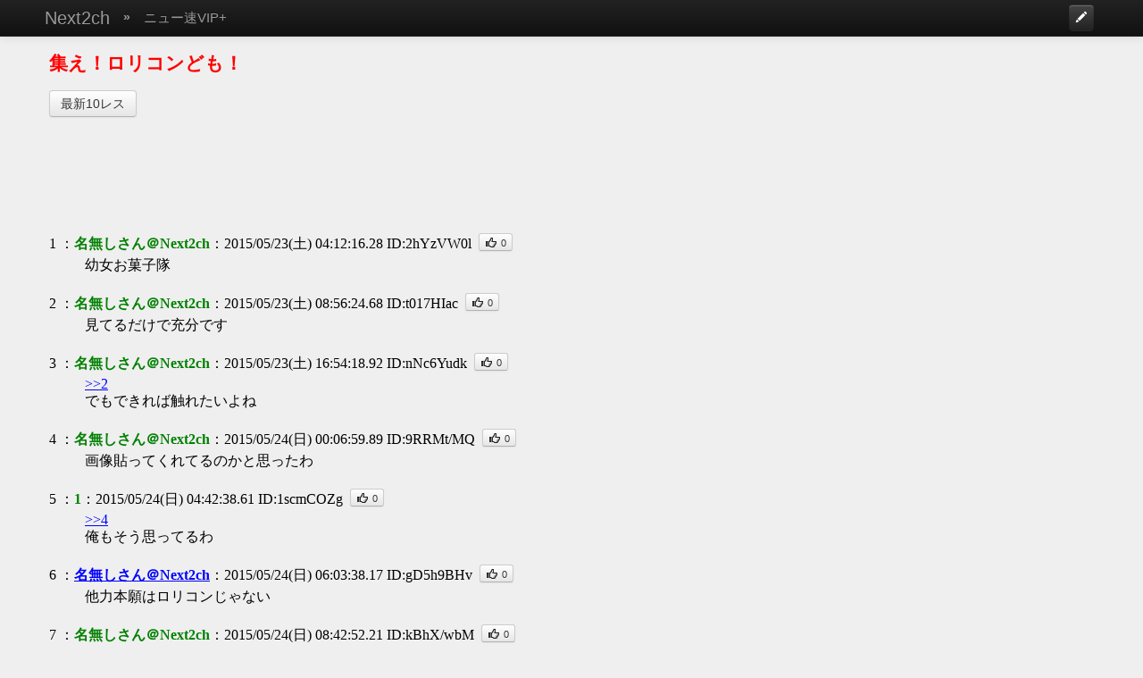

--- FILE ---
content_type: text/html; charset=UTF-8
request_url: https://next2ch.net/news4viptasu/1432321936
body_size: 8467
content:
<!DOCTYPE html><html><head><meta charset="UTF-8"><title>集え！ロリコンども！ - Next2ch</title><meta name="viewport" content="width=device-width, initial-scale=1.0"><link href="//netdna.bootstrapcdn.com/twitter-bootstrap/2.3.2/css/bootstrap-combined.min.css" rel="stylesheet"><link href="//next2ch.net/main.css" rel="stylesheet"><script src="https://ajax.googleapis.com/ajax/libs/jquery/2.1.4/jquery.min.js"></script><link rel="canonical" href="https://next2ch.net/news4viptasu/1432321936"><script src="//next2ch.net/js/jquery.disableOnSubmit.js"></script><meta property="og:type" content="article"><meta property="og:title" content="集え！ロリコンども！"><meta property="og:image" content="https://i.imgur.com/Peo5meZ.png"><meta property="og:site_name" content="Next2ch"><meta property="og:description" content="集え！ロリコンども！"><meta name="twitter:card" content="summary"><meta name="twitter:site" content="@next2ch"><link rel="shortcut icon" href="//next2ch.net/favicon.ico"><link rel="apple-touch-icon-precomposed apple-touch-icon" href="https://i.imgur.com/Peo5meZ.png"></head><body><div class="navbar navbar-inverse navbar-static-top"><div class="navbar-inner"><div class="container"><ul class="nav"><li><a class="brand" href="https://next2ch.net/">Next2ch</a><li class="raquo">&raquo;<li><a href="//next2ch.net/news4viptasu/" class="nav-board">ニュー速VIP+</a></ul><ul class="nav pull-right"><li><div class="btn-group"><a href="#resform" class="btn btn-inverse" style="padding:4px 6px" title="書き込む"><i class="icon-pencil icon-white" style="margin:0"></i></a></div></ul></div></div></div><div class="container"><script type="application/ld+json">
{
    "@context": "https://schema.org",
    "@type": "DiscussionForumPosting",
    "mainEntityOfPage": "https://next2ch.net/news4viptasu/1432321936",
    "headline": "集え！ロリコンども！",
    "url": "https://next2ch.net/news4viptasu/1432321936",
    "datePublished": "2015-05-23T04:12:16+09:00",
    "author": {
        "@type": "Person",
        "name": "名無しさん＠Next2ch"
    },
    "comment": [
        {
            "@type": "Comment",
            "text": "見てるだけで充分です",
            "author": {
                "@type": "Person",
                "name": "名無しさん＠Next2ch"
            },
            "datePublished": "2015-05-23T08:56:24+09:00",
            "url": "https://next2ch.net/news4viptasu/1432321936/2"
        },
        {
            "@type": "Comment",
            "text": ">>2\nでもできれば触れたいよね",
            "author": {
                "@type": "Person",
                "name": "名無しさん＠Next2ch"
            },
            "datePublished": "2015-05-23T16:54:18+09:00",
            "url": "https://next2ch.net/news4viptasu/1432321936/3"
        },
        {
            "@type": "Comment",
            "text": "画像貼ってくれてるのかと思ったわ",
            "author": {
                "@type": "Person",
                "name": "名無しさん＠Next2ch"
            },
            "datePublished": "2015-05-24T00:06:59+09:00",
            "url": "https://next2ch.net/news4viptasu/1432321936/4"
        },
        {
            "@type": "Comment",
            "text": ">>4\n俺もそう思ってるわ",
            "author": {
                "@type": "Person",
                "name": "1"
            },
            "datePublished": "2015-05-24T04:42:38+09:00",
            "url": "https://next2ch.net/news4viptasu/1432321936/5"
        },
        {
            "@type": "Comment",
            "text": "他力本願はロリコンじゃない",
            "author": {
                "@type": "Person",
                "name": "名無しさん＠Next2ch"
            },
            "datePublished": "2015-05-24T06:03:38+09:00",
            "url": "https://next2ch.net/news4viptasu/1432321936/6"
        },
        {
            "@type": "Comment",
            "text": "薄墨初美ちゃんが理想",
            "author": {
                "@type": "Person",
                "name": "名無しさん＠Next2ch"
            },
            "datePublished": "2015-05-24T08:42:52+09:00",
            "url": "https://next2ch.net/news4viptasu/1432321936/7"
        },
        {
            "@type": "Comment",
            "text": ">>7\nhttp://i.imgur.com/TJOohB6.jpg",
            "author": {
                "@type": "Person",
                "name": "名無しさん＠Next2ch"
            },
            "datePublished": "2015-05-24T23:09:43+09:00",
            "url": "https://next2ch.net/news4viptasu/1432321936/8"
        },
        {
            "@type": "Comment",
            "text": ">>8張ってくれるなんて",
            "author": {
                "@type": "Person",
                "name": "名無しさん＠Next2ch"
            },
            "datePublished": "2015-05-25T16:52:53+09:00",
            "url": "https://next2ch.net/news4viptasu/1432321936/9"
        },
        {
            "@type": "Comment",
            "text": ">>9\n貼ってくれるなんて(未来)",
            "author": {
                "@type": "Person",
                "name": "名無しさん＠Next2ch"
            },
            "datePublished": "2015-05-25T18:24:31+09:00",
            "url": "https://next2ch.net/news4viptasu/1432321936/10"
        },
        {
            "@type": "Comment",
            "text": "http://i.imgur.com/AecTg6U.jpg",
            "author": {
                "@type": "Person",
                "name": "名無しさん＠Next2ch"
            },
            "datePublished": "2015-06-06T21:32:00+09:00",
            "url": "https://next2ch.net/news4viptasu/1432321936/11"
        },
        {
            "@type": "Comment",
            "text": "私です",
            "author": {
                "@type": "Person",
                "name": "名無しさん＠Next2ch"
            },
            "datePublished": "2015-06-06T22:13:02+09:00",
            "url": "https://next2ch.net/news4viptasu/1432321936/12"
        },
        {
            "@type": "Comment",
            "text": "http://up.pandoravote.net/up4/img/panflash00092266.jpg",
            "author": {
                "@type": "Person",
                "name": "名無しさん＠Next2ch"
            },
            "datePublished": "2015-06-10T08:15:25+09:00",
            "url": "https://next2ch.net/news4viptasu/1432321936/13"
        },
        {
            "@type": "Comment",
            "text": "春はさすが新顔ぞろい！！！\nttp://party-rocking.com/lv4/fim6/psh\n\n新鮮さがいいね（＾Ｏ＾☆♪\nあとはあなたの根気だけ(^_－)－☆",
            "author": {
                "@type": "Person",
                "name": "名無しさん＠Next2ch"
            },
            "datePublished": "2016-03-26T18:33:59+09:00",
            "url": "https://next2ch.net/news4viptasu/1432321936/14"
        },
        {
            "@type": "Comment",
            "text": "ちひろ\n\nろりというかペドファイルに悩んでる人、結構な量で思春期前後に性被害とかその人が認識してなくてもショック受けるようなものに出会ったことで心の境界線侵害されちゃってるから、体と共に成長した性欲抱えるだけでも大変だけど精神状態に比例した他人への愛憎がごっちゃになってるのがきついよね\n\n年端もいかない時期に性被害にあうとなんで他人は他人に暴力を振るうのだろう、ってひたすら考えて自分なりにでも結論を見つけないと先の見えない恐怖みたいなのに飲み込まれそうになるけど、飲み込まれると他人に自分のされた事背負ってもらって客観視しないと精神保てないんだよな\n\nあんまいいたかないけど　仲間内の話題に内容理解してもない人が横から女性に大変失礼な自称ろりこん論飛んで来たから黙って通報したけど　自分の性に向き合う勇気がなくて自己正当化をロリコンっていう言葉で誤摩化したいだけなら真面目にペドファイル向き合ってる人に失礼だからやめてほしい",
            "author": {
                "@type": "Person",
                "name": "名無しさん＠Next2ch"
            },
            "datePublished": "2018-02-23T05:40:32+09:00",
            "url": "https://next2ch.net/news4viptasu/1432321936/15"
        },
        {
            "@type": "Comment",
            "text": "トレーダーPCゲーム館\nhttps://twitter.com/trader4_pcgame/status/1068353605088890880\n【特典情報】「社長隷嬢セレクション」・店舗特典：衣装パッチ 画像公開！",
            "author": {
                "@type": "Person",
                "name": "名無しさん＠Next2ch"
            },
            "datePublished": "2018-12-22T12:55:03+09:00",
            "url": "https://next2ch.net/news4viptasu/1432321936/16"
        },
        {
            "@type": "Comment",
            "text": "パンチラ\nttp://2jigiri.net/jcjs014/001.jpg\nttp://2jigiri.net/jcjs014/002.jpg\nttp://2jigiri.net/jcjs014/003.jpg\nttp://2jigiri.net/jcjs014/004.jpg\nttp://2jigiri.net/jcjs014/005.jpg\nttp://2jigiri.net/jcjs014/006.jpg\nttp://2jigiri.net/jcjs014/007.jpg\nttp://2jigiri.net/jcjs014/008.jpg\nttp://2jigiri.net/jcjs014/009.jpg\nttp://2jigiri.net/jcjs014/010.jpg\nttp://2jigiri.net/jcjs014/011.jpg\nttp://2jigiri.net/jcjs014/012.jpg\nttp://2jigiri.net/jcjs014/013.jpg\nttp://2jigiri.net/jcjs014/014.jpg\nttp://2jigiri.net/jcjs014/015.jpg\nttp://2jigiri.net/jcjs014/016.jpg\nttp://2jigiri.net/jcjs014/017.jpg\nttp://2jigiri.net/jcjs014/018.jpg\nttp://2jigiri.net/jcjs014/019.jpg\nttp://2jigiri.net/jcjs014/020.jpg",
            "author": {
                "@type": "Person",
                "name": "名無しさん＠Next2ch"
            },
            "datePublished": "2021-04-10T15:44:55+09:00",
            "url": "https://next2ch.net/news4viptasu/1432321936/17"
        },
        {
            "@type": "Comment",
            "text": "パンチラ\nttp://2jigiri.net/jcjs015/001.jpg\nttp://2jigiri.net/jcjs015/002.jpg\nttp://2jigiri.net/jcjs015/003.jpg\nttp://2jigiri.net/jcjs015/004.jpg\nttp://2jigiri.net/jcjs015/005.jpg\nttp://2jigiri.net/jcjs015/006.jpg\nttp://2jigiri.net/jcjs015/007.jpg\nttp://2jigiri.net/jcjs015/008.jpg\nttp://2jigiri.net/jcjs015/009.jpg\nttp://2jigiri.net/jcjs015/010.jpg\nttp://2jigiri.net/jcjs015/011.jpg\nttp://2jigiri.net/jcjs015/012.jpg\nttp://2jigiri.net/jcjs015/013.jpg\nttp://2jigiri.net/jcjs015/014.jpg\nttp://2jigiri.net/jcjs015/015.jpg\nttp://2jigiri.net/jcjs015/016.jpg\nttp://2jigiri.net/jcjs015/017.jpg\nttp://2jigiri.net/jcjs015/018.jpg\nttp://2jigiri.net/jcjs015/019.jpg\nttp://2jigiri.net/jcjs015/020.jpg",
            "author": {
                "@type": "Person",
                "name": "名無しさん＠Next2ch"
            },
            "datePublished": "2021-04-10T23:08:36+09:00",
            "url": "https://next2ch.net/news4viptasu/1432321936/18"
        },
        {
            "@type": "Comment",
            "text": "パンチラ\nttp://2jigiri.net/jcjs016/001.jpg\nttp://2jigiri.net/jcjs016/002.jpg\nttp://2jigiri.net/jcjs016/003.jpg\nttp://2jigiri.net/jcjs016/004.jpg\nttp://2jigiri.net/jcjs016/005.jpg\nttp://2jigiri.net/jcjs016/006.jpg\nttp://2jigiri.net/jcjs016/007.jpg\nttp://2jigiri.net/jcjs016/008.jpg\nttp://2jigiri.net/jcjs016/009.jpg\nttp://2jigiri.net/jcjs016/010.jpg\nttp://2jigiri.net/jcjs016/011.jpg\nttp://2jigiri.net/jcjs016/012.jpg\nttp://2jigiri.net/jcjs016/013.jpg\nttp://2jigiri.net/jcjs016/014.jpg\nttp://2jigiri.net/jcjs016/015.jpg\nttp://2jigiri.net/jcjs016/016.jpg\nttp://2jigiri.net/jcjs016/017.jpg\nttp://2jigiri.net/jcjs016/018.jpg\nttp://2jigiri.net/jcjs016/019.jpg\nttp://2jigiri.net/jcjs016/020.jpg",
            "author": {
                "@type": "Person",
                "name": "名無しさん＠Next2ch"
            },
            "datePublished": "2021-04-11T09:47:06+09:00",
            "url": "https://next2ch.net/news4viptasu/1432321936/19"
        },
        {
            "@type": "Comment",
            "text": "パンチラ\nttp://2jigiri.net/jcjs017/001.jpg\nttp://2jigiri.net/jcjs017/002.jpg\nttp://2jigiri.net/jcjs017/003.jpg\nttp://2jigiri.net/jcjs017/004.jpg\nttp://2jigiri.net/jcjs017/005.jpg\nttp://2jigiri.net/jcjs017/006.jpg\nttp://2jigiri.net/jcjs017/007.jpg\nttp://2jigiri.net/jcjs017/008.jpg\nttp://2jigiri.net/jcjs017/009.jpg\nttp://2jigiri.net/jcjs017/010.jpg\nttp://2jigiri.net/jcjs017/011.jpg\nttp://2jigiri.net/jcjs017/012.jpg\nttp://2jigiri.net/jcjs017/013.jpg\nttp://2jigiri.net/jcjs017/014.jpg\nttp://2jigiri.net/jcjs017/015.jpg\nttp://2jigiri.net/jcjs017/016.jpg\nttp://2jigiri.net/jcjs017/017.jpg\nttp://2jigiri.net/jcjs017/018.jpg\nttp://2jigiri.net/jcjs017/019.jpg\nttp://2jigiri.net/jcjs017/020.jpg",
            "author": {
                "@type": "Person",
                "name": "名無しさん＠Next2ch"
            },
            "datePublished": "2021-04-11T16:38:32+09:00",
            "url": "https://next2ch.net/news4viptasu/1432321936/20"
        },
        {
            "@type": "Comment",
            "text": "パンチラ\nttp://2jigiri.net/jcjs018/001.jpg\nttp://2jigiri.net/jcjs018/002.jpg\nttp://2jigiri.net/jcjs018/003.jpg\nttp://2jigiri.net/jcjs018/004.jpg\nttp://2jigiri.net/jcjs018/005.jpg\nttp://2jigiri.net/jcjs018/006.jpg\nttp://2jigiri.net/jcjs018/007.jpg\nttp://2jigiri.net/jcjs018/008.jpg\nttp://2jigiri.net/jcjs018/009.jpg\nttp://2jigiri.net/jcjs018/010.jpg\nttp://2jigiri.net/jcjs018/011.jpg\nttp://2jigiri.net/jcjs018/012.jpg\nttp://2jigiri.net/jcjs018/013.jpg\nttp://2jigiri.net/jcjs018/014.jpg\nttp://2jigiri.net/jcjs018/015.jpg\nttp://2jigiri.net/jcjs018/016.jpg\nttp://2jigiri.net/jcjs018/017.jpg\nttp://2jigiri.net/jcjs018/018.jpg\nttp://2jigiri.net/jcjs018/019.jpg\nttp://2jigiri.net/jcjs018/020.jpg",
            "author": {
                "@type": "Person",
                "name": "名無しさん＠Next2ch"
            },
            "datePublished": "2021-05-03T13:40:52+09:00",
            "url": "https://next2ch.net/news4viptasu/1432321936/21"
        },
        {
            "@type": "Comment",
            "text": "パンチラ\nttp://2jigiri.net/jcjs019/001.jpg\nttp://2jigiri.net/jcjs019/002.jpg\nttp://2jigiri.net/jcjs019/003.jpg\nttp://2jigiri.net/jcjs019/004.jpg\nttp://2jigiri.net/jcjs019/005.jpg\nttp://2jigiri.net/jcjs019/006.jpg\nttp://2jigiri.net/jcjs019/007.jpg\nttp://2jigiri.net/jcjs019/008.jpg\nttp://2jigiri.net/jcjs019/009.jpg\nttp://2jigiri.net/jcjs019/010.jpg\nttp://2jigiri.net/jcjs019/011.jpg\nttp://2jigiri.net/jcjs019/012.jpg\nttp://2jigiri.net/jcjs019/013.jpg\nttp://2jigiri.net/jcjs019/014.jpg\nttp://2jigiri.net/jcjs019/015.jpg\nttp://2jigiri.net/jcjs019/016.jpg\nttp://2jigiri.net/jcjs019/017.jpg\nttp://2jigiri.net/jcjs019/018.jpg\nttp://2jigiri.net/jcjs019/019.jpg\nttp://2jigiri.net/jcjs019/020.jpg",
            "author": {
                "@type": "Person",
                "name": "名無しさん＠Next2ch"
            },
            "datePublished": "2021-05-03T15:10:05+09:00",
            "url": "https://next2ch.net/news4viptasu/1432321936/22"
        },
        {
            "@type": "Comment",
            "text": "パンチラ\nttp://2jigiri.net/jcjs020/001.jpg\nttp://2jigiri.net/jcjs020/002.jpg\nttp://2jigiri.net/jcjs020/003.jpg\nttp://2jigiri.net/jcjs020/004.jpg\nttp://2jigiri.net/jcjs020/005.jpg\nttp://2jigiri.net/jcjs020/006.jpg\nttp://2jigiri.net/jcjs020/007.jpg\nttp://2jigiri.net/jcjs020/008.jpg\nttp://2jigiri.net/jcjs020/009.jpg\nttp://2jigiri.net/jcjs020/010.jpg\nttp://2jigiri.net/jcjs020/011.jpg\nttp://2jigiri.net/jcjs020/012.jpg\nttp://2jigiri.net/jcjs020/013.jpg\nttp://2jigiri.net/jcjs020/014.jpg\nttp://2jigiri.net/jcjs020/015.jpg\nttp://2jigiri.net/jcjs020/016.jpg\nttp://2jigiri.net/jcjs020/017.jpg\nttp://2jigiri.net/jcjs020/018.jpg\nttp://2jigiri.net/jcjs020/019.jpg\nttp://2jigiri.net/jcjs020/020.jpg",
            "author": {
                "@type": "Person",
                "name": "名無しさん＠Next2ch"
            },
            "datePublished": "2021-05-03T19:58:56+09:00",
            "url": "https://next2ch.net/news4viptasu/1432321936/23"
        },
        {
            "@type": "Comment",
            "text": "パンチラ\nttp://2jigiri.net/jcjs021/001.jpg\nttp://2jigiri.net/jcjs021/002.jpg\nttp://2jigiri.net/jcjs021/003.jpg\nttp://2jigiri.net/jcjs021/004.jpg\nttp://2jigiri.net/jcjs021/005.jpg\nttp://2jigiri.net/jcjs021/006.jpg\nttp://2jigiri.net/jcjs021/007.jpg\nttp://2jigiri.net/jcjs021/008.jpg\nttp://2jigiri.net/jcjs021/009.jpg\nttp://2jigiri.net/jcjs021/010.jpg\nttp://2jigiri.net/jcjs021/011.jpg\nttp://2jigiri.net/jcjs021/012.jpg\nttp://2jigiri.net/jcjs021/013.jpg\nttp://2jigiri.net/jcjs021/014.jpg\nttp://2jigiri.net/jcjs021/015.jpg\nttp://2jigiri.net/jcjs021/016.jpg\nttp://2jigiri.net/jcjs021/017.jpg\nttp://2jigiri.net/jcjs021/018.jpg\nttp://2jigiri.net/jcjs021/019.jpg\nttp://2jigiri.net/jcjs021/020.jpg\nttp://2jigiri.net/jcjs021/021.jpg",
            "author": {
                "@type": "Person",
                "name": "名無しさん＠Next2ch"
            },
            "datePublished": "2021-05-04T17:13:39+09:00",
            "url": "https://next2ch.net/news4viptasu/1432321936/24"
        },
        {
            "@type": "Comment",
            "text": "パンチラ\nttp://2jigiri.net/jcjs022/001.jpg\nttp://2jigiri.net/jcjs022/002.jpg\nttp://2jigiri.net/jcjs022/003.jpg\nttp://2jigiri.net/jcjs022/004.jpg\nttp://2jigiri.net/jcjs022/005.jpg\nttp://2jigiri.net/jcjs022/006.jpg\nttp://2jigiri.net/jcjs022/007.jpg\nttp://2jigiri.net/jcjs022/008.jpg\nttp://2jigiri.net/jcjs022/009.jpg\nttp://2jigiri.net/jcjs022/010.jpg\nttp://2jigiri.net/jcjs022/011.jpg\nttp://2jigiri.net/jcjs022/012.jpg\nttp://2jigiri.net/jcjs022/013.jpg\nttp://2jigiri.net/jcjs022/014.jpg\nttp://2jigiri.net/jcjs022/015.jpg\nttp://2jigiri.net/jcjs022/016.jpg\nttp://2jigiri.net/jcjs022/017.jpg\nttp://2jigiri.net/jcjs022/018.jpg\nttp://2jigiri.net/jcjs022/019.jpg\nttp://2jigiri.net/jcjs022/020.jpg\nttp://2jigiri.net/jcjs022/021.jpg",
            "author": {
                "@type": "Person",
                "name": "名無しさん＠Next2ch"
            },
            "datePublished": "2021-05-06T00:16:50+09:00",
            "url": "https://next2ch.net/news4viptasu/1432321936/25"
        },
        {
            "@type": "Comment",
            "text": "パンチラ\nttp://2jigiri.net/jcjs023/001.jpg\nttp://2jigiri.net/jcjs023/002.jpg\nttp://2jigiri.net/jcjs023/003.jpg\nttp://2jigiri.net/jcjs023/004.jpg\nttp://2jigiri.net/jcjs023/005.jpg\nttp://2jigiri.net/jcjs023/006.jpg\nttp://2jigiri.net/jcjs023/007.jpg\nttp://2jigiri.net/jcjs023/008.jpg\nttp://2jigiri.net/jcjs023/009.jpg\nttp://2jigiri.net/jcjs023/010.jpg\nttp://2jigiri.net/jcjs023/011.jpg\nttp://2jigiri.net/jcjs023/012.jpg\nttp://2jigiri.net/jcjs023/013.jpg\nttp://2jigiri.net/jcjs023/014.jpg\nttp://2jigiri.net/jcjs023/015.jpg\nttp://2jigiri.net/jcjs023/016.jpg\nttp://2jigiri.net/jcjs023/017.jpg\nttp://2jigiri.net/jcjs023/018.jpg\nttp://2jigiri.net/jcjs023/019.jpg\nttp://2jigiri.net/jcjs023/020.jpg\nttp://2jigiri.net/jcjs023/021.jpg",
            "author": {
                "@type": "Person",
                "name": "名無しさん＠Next2ch"
            },
            "datePublished": "2021-05-08T10:05:32+09:00",
            "url": "https://next2ch.net/news4viptasu/1432321936/26"
        },
        {
            "@type": "Comment",
            "text": "パンチラ\nttp://2jigiri.net/jcjs024/001.jpg\nttp://2jigiri.net/jcjs024/002.jpg\nttp://2jigiri.net/jcjs024/003.jpg\nttp://2jigiri.net/jcjs024/004.jpg\nttp://2jigiri.net/jcjs024/005.jpg\nttp://2jigiri.net/jcjs024/006.jpg\nttp://2jigiri.net/jcjs024/007.jpg\nttp://2jigiri.net/jcjs024/008.jpg\nttp://2jigiri.net/jcjs024/009.jpg\nttp://2jigiri.net/jcjs024/010.jpg\nttp://2jigiri.net/jcjs024/011.jpg\nttp://2jigiri.net/jcjs024/012.jpg\nttp://2jigiri.net/jcjs024/013.jpg\nttp://2jigiri.net/jcjs024/014.jpg\nttp://2jigiri.net/jcjs024/015.jpg\nttp://2jigiri.net/jcjs024/016.jpg\nttp://2jigiri.net/jcjs024/017.jpg\nttp://2jigiri.net/jcjs024/018.jpg\nttp://2jigiri.net/jcjs024/019.jpg\nttp://2jigiri.net/jcjs024/020.jpg\nttp://2jigiri.net/jcjs024/021.jpg",
            "author": {
                "@type": "Person",
                "name": "名無しさん＠Next2ch"
            },
            "datePublished": "2021-05-09T10:39:16+09:00",
            "url": "https://next2ch.net/news4viptasu/1432321936/27"
        },
        {
            "@type": "Comment",
            "text": "パンチラ\nttp://2jigiri.net/jcjs025/001.jpg\nttp://2jigiri.net/jcjs025/002.jpg\nttp://2jigiri.net/jcjs025/003.jpg\nttp://2jigiri.net/jcjs025/004.jpg\nttp://2jigiri.net/jcjs025/005.jpg\nttp://2jigiri.net/jcjs025/006.jpg\nttp://2jigiri.net/jcjs025/007.jpg\nttp://2jigiri.net/jcjs025/008.jpg\nttp://2jigiri.net/jcjs025/009.jpg\nttp://2jigiri.net/jcjs025/010.jpg\nttp://2jigiri.net/jcjs025/011.jpg\nttp://2jigiri.net/jcjs025/012.jpg\nttp://2jigiri.net/jcjs025/013.jpg\nttp://2jigiri.net/jcjs025/014.jpg\nttp://2jigiri.net/jcjs025/015.jpg\nttp://2jigiri.net/jcjs025/016.jpg\nttp://2jigiri.net/jcjs025/017.jpg\nttp://2jigiri.net/jcjs025/018.jpg\nttp://2jigiri.net/jcjs025/019.jpg\nttp://2jigiri.net/jcjs025/020.jpg\nttp://2jigiri.net/jcjs025/021.jpg\nttp://2jigiri.net/jcjs025/022.jpg",
            "author": {
                "@type": "Person",
                "name": "名無しさん＠Next2ch"
            },
            "datePublished": "2021-05-09T18:26:27+09:00",
            "url": "https://next2ch.net/news4viptasu/1432321936/28"
        },
        {
            "@type": "Comment",
            "text": "パンチラ\nttp://2jigiri.net/jcjs026/001.jpg\nttp://2jigiri.net/jcjs026/002.jpg\nttp://2jigiri.net/jcjs026/003.jpg\nttp://2jigiri.net/jcjs026/004.jpg\nttp://2jigiri.net/jcjs026/005.jpg\nttp://2jigiri.net/jcjs026/006.jpg\nttp://2jigiri.net/jcjs026/007.jpg\nttp://2jigiri.net/jcjs026/008.jpg\nttp://2jigiri.net/jcjs026/009.jpg\nttp://2jigiri.net/jcjs026/010.jpg\nttp://2jigiri.net/jcjs026/011.jpg\nttp://2jigiri.net/jcjs026/012.jpg\nttp://2jigiri.net/jcjs026/013.jpg\nttp://2jigiri.net/jcjs026/014.jpg\nttp://2jigiri.net/jcjs026/015.jpg\nttp://2jigiri.net/jcjs026/016.jpg\nttp://2jigiri.net/jcjs026/017.jpg\nttp://2jigiri.net/jcjs026/018.jpg\nttp://2jigiri.net/jcjs026/019.jpg\nttp://2jigiri.net/jcjs026/020.jpg\nttp://2jigiri.net/jcjs026/021.jpg\nttp://2jigiri.net/jcjs026/022.jpg",
            "author": {
                "@type": "Person",
                "name": "名無しさん＠Next2ch"
            },
            "datePublished": "2021-07-07T00:27:24+09:00",
            "url": "https://next2ch.net/news4viptasu/1432321936/29"
        },
        {
            "@type": "Comment",
            "text": "パンチラ\nttp://2jigiri.net/jcjs027/001.jpg\nttp://2jigiri.net/jcjs027/002.jpg\nttp://2jigiri.net/jcjs027/003.jpg\nttp://2jigiri.net/jcjs027/004.jpg\nttp://2jigiri.net/jcjs027/005.jpg\nttp://2jigiri.net/jcjs027/006.jpg\nttp://2jigiri.net/jcjs027/007.jpg\nttp://2jigiri.net/jcjs027/008.jpg\nttp://2jigiri.net/jcjs027/009.jpg\nttp://2jigiri.net/jcjs027/010.jpg\nttp://2jigiri.net/jcjs027/011.jpg\nttp://2jigiri.net/jcjs027/012.jpg\nttp://2jigiri.net/jcjs027/013.jpg\nttp://2jigiri.net/jcjs027/014.jpg\nttp://2jigiri.net/jcjs027/015.jpg\nttp://2jigiri.net/jcjs027/016.jpg\nttp://2jigiri.net/jcjs027/017.jpg\nttp://2jigiri.net/jcjs027/018.jpg\nttp://2jigiri.net/jcjs027/019.jpg\nttp://2jigiri.net/jcjs027/020.jpg\nttp://2jigiri.net/jcjs027/021.jpg",
            "author": {
                "@type": "Person",
                "name": "名無しさん＠Next2ch"
            },
            "datePublished": "2021-07-08T10:09:00+09:00",
            "url": "https://next2ch.net/news4viptasu/1432321936/30"
        }
    ],
    "text": "幼女お菓子隊",
    "dateModified": "2021-07-08T10:09:00+09:00",
    "commentCount": 29
}
</script>
<h1 class="title"><a href="//next2ch.net/news4viptasu/1432321936">集え！ロリコンども！</a></h1><div class="btn-group new-res-button"><a href="#r20" class="btn">最新10レス</a></div><div style="margin-bottom:20px"><div class="ad728"><!-- admax --><script src="https://adm.shinobi.jp/o/64b575e7522abc00d730855020120ab8"></script><!-- admax --></div></div><article class="res" id="r1"><header><a href="//next2ch.net/news4viptasu/1432321936/1" class="resnum">1</a> ：<span class="name">名無しさん＠Next2ch</span>：2015/05/23(土) 04:12:16.28 <a href="//next2ch.net/news4viptasu/1432321936/ID:2hYzVW0l" class="id_link">ID:2hYzVW0l</a><button class="btn btn-mini like" data-res="1" title="(・∀・)ｲｲﾈ!!"><i class="icon-thumbs-up"></i><span>0</span></button></header><p itemprop="text">幼女お菓子隊</p></article><article class="res" id="r2"><header><a href="//next2ch.net/news4viptasu/1432321936/2" class="resnum">2</a> ：<span class="name">名無しさん＠Next2ch</span>：2015/05/23(土) 08:56:24.68 <a href="//next2ch.net/news4viptasu/1432321936/ID:t017HIac" class="id_link">ID:t017HIac</a><button class="btn btn-mini like" data-res="2" title="(・∀・)ｲｲﾈ!!"><i class="icon-thumbs-up"></i><span>0</span></button></header><p itemprop="text">見てるだけで充分です</p></article><article class="res" id="r3"><header><a href="//next2ch.net/news4viptasu/1432321936/3" class="resnum">3</a> ：<span class="name">名無しさん＠Next2ch</span>：2015/05/23(土) 16:54:18.92 <a href="//next2ch.net/news4viptasu/1432321936/ID:nNc6Yudk" class="id_link">ID:nNc6Yudk</a><button class="btn btn-mini like" data-res="3" title="(・∀・)ｲｲﾈ!!"><i class="icon-thumbs-up"></i><span>0</span></button></header><p itemprop="text"><span class="anker" data-anker="2">&gt;&gt;2</span><br>でもできれば触れたいよね</p></article><article class="res" id="r4"><header><a href="//next2ch.net/news4viptasu/1432321936/4" class="resnum">4</a> ：<span class="name">名無しさん＠Next2ch</span>：2015/05/24(日) 00:06:59.89 <a href="//next2ch.net/news4viptasu/1432321936/ID:9RRMt%2FMQ" class="id_link">ID:9RRMt/MQ</a><button class="btn btn-mini like" data-res="4" title="(・∀・)ｲｲﾈ!!"><i class="icon-thumbs-up"></i><span>0</span></button></header><p itemprop="text">画像貼ってくれてるのかと思ったわ</p></article><article class="res" id="r5"><header><a href="//next2ch.net/news4viptasu/1432321936/5" class="resnum">5</a> ：<span class="name">1</span>：2015/05/24(日) 04:42:38.61 <a href="//next2ch.net/news4viptasu/1432321936/ID:1scmCOZg" class="id_link">ID:1scmCOZg</a><button class="btn btn-mini like" data-res="5" title="(・∀・)ｲｲﾈ!!"><i class="icon-thumbs-up"></i><span>0</span></button></header><p itemprop="text"><span class="anker" data-anker="4">&gt;&gt;4</span><br>俺もそう思ってるわ</p></article><article class="res" id="r6"><header><a href="//next2ch.net/news4viptasu/1432321936/6" class="resnum">6</a> ：<span class="name rlink" title="sage">名無しさん＠Next2ch</span>：2015/05/24(日) 06:03:38.17 <a href="//next2ch.net/news4viptasu/1432321936/ID:gD5h9BHv" class="id_link">ID:gD5h9BHv</a><button class="btn btn-mini like" data-res="6" title="(・∀・)ｲｲﾈ!!"><i class="icon-thumbs-up"></i><span>0</span></button></header><p itemprop="text">他力本願はロリコンじゃない</p></article><article class="res" id="r7"><header><a href="//next2ch.net/news4viptasu/1432321936/7" class="resnum">7</a> ：<span class="name">名無しさん＠Next2ch</span>：2015/05/24(日) 08:42:52.21 <a href="//next2ch.net/news4viptasu/1432321936/ID:kBhX%2FwbM" class="id_link">ID:kBhX/wbM</a><button class="btn btn-mini like" data-res="7" title="(・∀・)ｲｲﾈ!!"><i class="icon-thumbs-up"></i><span>0</span></button></header><p itemprop="text">薄墨初美ちゃんが理想</p></article><article class="res" id="r8"><header><a href="//next2ch.net/news4viptasu/1432321936/8" class="resnum">8</a> ：<span class="name">名無しさん＠Next2ch</span>：2015/05/24(日) 23:09:43.74 <a href="//next2ch.net/news4viptasu/1432321936/ID:CgXdDPwe" class="id_link">ID:CgXdDPwe</a><button class="btn btn-mini like" data-res="8" title="(・∀・)ｲｲﾈ!!"><i class="icon-thumbs-up"></i><span>0</span></button></header><p itemprop="text"><span class="anker" data-anker="7">&gt;&gt;7</span><br><a href="http://i.imgur.com/TJOohB6.jpg" target="_blank" rel="nofollow">http://i.imgur.com/TJOohB6.jpg</a></p></article><article class="res" id="r9"><header><a href="//next2ch.net/news4viptasu/1432321936/9" class="resnum">9</a> ：<span class="name">名無しさん＠Next2ch</span>：2015/05/25(月) 16:52:53.65 <a href="//next2ch.net/news4viptasu/1432321936/ID:0ehEsdl3" class="id_link">ID:0ehEsdl3</a><button class="btn btn-mini like" data-res="9" title="(・∀・)ｲｲﾈ!!"><i class="icon-thumbs-up"></i><span>0</span></button></header><p itemprop="text"><span class="anker" data-anker="8">&gt;&gt;8</span>張ってくれるなんて</p></article><article class="res" id="r10"><header><a href="//next2ch.net/news4viptasu/1432321936/10" class="resnum">10</a> ：<span class="name">名無しさん＠Next2ch</span>：2015/05/25(月) 18:24:31.73 <a href="//next2ch.net/news4viptasu/1432321936/ID:rzf4MKPh" class="id_link">ID:rzf4MKPh</a><button class="btn btn-mini like" data-res="10" title="(・∀・)ｲｲﾈ!!"><i class="icon-thumbs-up"></i><span>0</span></button></header><p itemprop="text"><span class="anker" data-anker="9">&gt;&gt;9</span><br>貼ってくれるなんて(未来)</p></article><article class="res" id="r11"><header><a href="//next2ch.net/news4viptasu/1432321936/11" class="resnum">11</a> ：<span class="name">名無しさん＠Next2ch</span>：2015/06/06(土) 21:32:00.71 <a href="//next2ch.net/news4viptasu/1432321936/ID:%2FgC1TpeH" class="id_link">ID:/gC1TpeH</a><button class="btn btn-mini like" data-res="11" title="(・∀・)ｲｲﾈ!!"><i class="icon-thumbs-up"></i><span>0</span></button></header><p itemprop="text"><a href="http://i.imgur.com/AecTg6U.jpg" target="_blank" rel="nofollow">http://i.imgur.com/AecTg6U.jpg</a><br></p></article><article class="res" id="r12"><header><a href="//next2ch.net/news4viptasu/1432321936/12" class="resnum">12</a> ：<span class="name">名無しさん＠Next2ch</span>：2015/06/06(土) 22:13:02.76 <a href="//next2ch.net/news4viptasu/1432321936/ID:CRc66i3A" class="id_link">ID:CRc66i3A</a><button class="btn btn-mini like" data-res="12" title="(・∀・)ｲｲﾈ!!"><i class="icon-thumbs-up"></i><span>0</span></button></header><p itemprop="text">私です</p></article><article class="res" id="r13"><header><a href="//next2ch.net/news4viptasu/1432321936/13" class="resnum">13</a> ：<span class="name">名無しさん＠Next2ch</span>：2015/06/10(水) 08:15:25.07 <a href="//next2ch.net/news4viptasu/1432321936/ID:%2FlNmTTke" class="id_link">ID:/lNmTTke</a><button class="btn btn-mini like" data-res="13" title="(・∀・)ｲｲﾈ!!"><i class="icon-thumbs-up"></i><span>0</span></button></header><p itemprop="text"><a href="http://up.pandoravote.net/up4/img/panflash00092266.jpg" target="_blank" rel="nofollow">http://up.pandoravote.net/up4/img/panflash00092266.jpg</a></p></article><article class="res" id="r14"><header><a href="//next2ch.net/news4viptasu/1432321936/14" class="resnum">14</a> ：<span class="name">名無しさん＠Next2ch</span>：2016/03/26(土) 18:33:59.04 <a href="//next2ch.net/news4viptasu/1432321936/ID:kQXqQSY1" class="id_link">ID:kQXqQSY1</a><button class="btn btn-mini like" data-res="14" title="(・∀・)ｲｲﾈ!!"><i class="icon-thumbs-up"></i><span>0</span></button></header><p itemprop="text">春はさすが新顔ぞろい！！！<br>ttp://party-rocking.com/lv4/fim6/psh<br><br>新鮮さがいいね（＾Ｏ＾☆♪<br>あとはあなたの根気だけ(^_－)－☆</p></article><article class="res" id="r15"><header><a href="//next2ch.net/news4viptasu/1432321936/15" class="resnum">15</a> ：<span class="name rlink" title="sage">名無しさん＠Next2ch</span>：2018/02/23(金) 05:40:32.49 <a href="//next2ch.net/news4viptasu/1432321936/ID:qFqmw07U" class="id_link">ID:qFqmw07U</a><button class="btn btn-mini like" data-res="15" title="(・∀・)ｲｲﾈ!!"><i class="icon-thumbs-up"></i><span>0</span></button></header><p itemprop="text">ちひろ<br><br>ろりというかペドファイルに悩んでる人、結構な量で思春期前後に性被害とかその人が認識してなくてもショック受けるようなものに出会ったことで心の境界線侵害されちゃってるから、体と共に成長した性欲抱えるだけでも大変だけど精神状態に比例した他人への愛憎がごっちゃになってるのがきついよね<br><br>年端もいかない時期に性被害にあうとなんで他人は他人に暴力を振るうのだろう、ってひたすら考えて自分なりにでも結論を見つけないと先の見えない恐怖みたいなのに飲み込まれそうになるけど、飲み込まれると他人に自分のされた事背負ってもらって客観視しないと精神保てないんだよな<br><br>あんまいいたかないけど　仲間内の話題に内容理解してもない人が横から女性に大変失礼な自称ろりこん論飛んで来たから黙って通報したけど　自分の性に向き合う勇気がなくて自己正当化をロリコンっていう言葉で誤摩化したいだけなら真面目にペドファイル向き合ってる人に失礼だからやめてほしい<br></p></article><article class="res" id="r16"><header><a href="//next2ch.net/news4viptasu/1432321936/16" class="resnum">16</a> ：<span class="name rlink" title="age">名無しさん＠Next2ch</span>：2018/12/22(土) 12:55:03.64 <a href="//next2ch.net/news4viptasu/1432321936/ID:iJj5SKeQ" class="id_link">ID:iJj5SKeQ</a><button class="btn btn-mini like" data-res="16" title="(・∀・)ｲｲﾈ!!"><i class="icon-thumbs-up"></i><span>0</span></button></header><p itemprop="text">トレーダーPCゲーム館<br><a href="https://twitter.com/trader4_pcgame/status/1068353605088890880" target="_blank" rel="nofollow">https://twitter.com/trader4_pcgame/status/1068353605088890880</a><br>【特典情報】「社長隷嬢セレクション」・店舗特典：衣装パッチ 画像公開！</p></article><article class="res" id="r17"><header><a href="//next2ch.net/news4viptasu/1432321936/17" class="resnum">17</a> ：<span class="name rlink" title="sage">名無しさん＠Next2ch</span>：2021/04/10(土) 15:44:55.23 <a href="//next2ch.net/news4viptasu/1432321936/ID:cwqZ91Ui" class="id_link">ID:cwqZ91Ui</a><button class="btn btn-mini like" data-res="17" title="(・∀・)ｲｲﾈ!!"><i class="icon-thumbs-up"></i><span>0</span></button></header><p itemprop="text">パンチラ<br>ttp://2jigiri.net/jcjs014/001.jpg<br>ttp://2jigiri.net/jcjs014/002.jpg<br>ttp://2jigiri.net/jcjs014/003.jpg<br>ttp://2jigiri.net/jcjs014/004.jpg<br>ttp://2jigiri.net/jcjs014/005.jpg<br>ttp://2jigiri.net/jcjs014/006.jpg<br>ttp://2jigiri.net/jcjs014/007.jpg<br>ttp://2jigiri.net/jcjs014/008.jpg<br>ttp://2jigiri.net/jcjs014/009.jpg<br>ttp://2jigiri.net/jcjs014/010.jpg<br>ttp://2jigiri.net/jcjs014/011.jpg<br>ttp://2jigiri.net/jcjs014/012.jpg<br>ttp://2jigiri.net/jcjs014/013.jpg<br>ttp://2jigiri.net/jcjs014/014.jpg<br>ttp://2jigiri.net/jcjs014/015.jpg<br>ttp://2jigiri.net/jcjs014/016.jpg<br>ttp://2jigiri.net/jcjs014/017.jpg<br>ttp://2jigiri.net/jcjs014/018.jpg<br>ttp://2jigiri.net/jcjs014/019.jpg<br>ttp://2jigiri.net/jcjs014/020.jpg</p></article><article class="res" id="r18"><header><a href="//next2ch.net/news4viptasu/1432321936/18" class="resnum">18</a> ：<span class="name rlink" title="sage">名無しさん＠Next2ch</span>：2021/04/10(土) 23:08:36.29 <a href="//next2ch.net/news4viptasu/1432321936/ID:nV8%2FMjCF" class="id_link">ID:nV8/MjCF</a><button class="btn btn-mini like" data-res="18" title="(・∀・)ｲｲﾈ!!"><i class="icon-thumbs-up"></i><span>0</span></button></header><p itemprop="text">パンチラ<br>ttp://2jigiri.net/jcjs015/001.jpg<br>ttp://2jigiri.net/jcjs015/002.jpg<br>ttp://2jigiri.net/jcjs015/003.jpg<br>ttp://2jigiri.net/jcjs015/004.jpg<br>ttp://2jigiri.net/jcjs015/005.jpg<br>ttp://2jigiri.net/jcjs015/006.jpg<br>ttp://2jigiri.net/jcjs015/007.jpg<br>ttp://2jigiri.net/jcjs015/008.jpg<br>ttp://2jigiri.net/jcjs015/009.jpg<br>ttp://2jigiri.net/jcjs015/010.jpg<br>ttp://2jigiri.net/jcjs015/011.jpg<br>ttp://2jigiri.net/jcjs015/012.jpg<br>ttp://2jigiri.net/jcjs015/013.jpg<br>ttp://2jigiri.net/jcjs015/014.jpg<br>ttp://2jigiri.net/jcjs015/015.jpg<br>ttp://2jigiri.net/jcjs015/016.jpg<br>ttp://2jigiri.net/jcjs015/017.jpg<br>ttp://2jigiri.net/jcjs015/018.jpg<br>ttp://2jigiri.net/jcjs015/019.jpg<br>ttp://2jigiri.net/jcjs015/020.jpg</p></article><article class="res" id="r19"><header><a href="//next2ch.net/news4viptasu/1432321936/19" class="resnum">19</a> ：<span class="name rlink" title="sage">名無しさん＠Next2ch</span>：2021/04/11(日) 09:47:06.69 <a href="//next2ch.net/news4viptasu/1432321936/ID:Tp%2B8TN39" class="id_link">ID:Tp+8TN39</a><button class="btn btn-mini like" data-res="19" title="(・∀・)ｲｲﾈ!!"><i class="icon-thumbs-up"></i><span>0</span></button></header><p itemprop="text">パンチラ<br>ttp://2jigiri.net/jcjs016/001.jpg<br>ttp://2jigiri.net/jcjs016/002.jpg<br>ttp://2jigiri.net/jcjs016/003.jpg<br>ttp://2jigiri.net/jcjs016/004.jpg<br>ttp://2jigiri.net/jcjs016/005.jpg<br>ttp://2jigiri.net/jcjs016/006.jpg<br>ttp://2jigiri.net/jcjs016/007.jpg<br>ttp://2jigiri.net/jcjs016/008.jpg<br>ttp://2jigiri.net/jcjs016/009.jpg<br>ttp://2jigiri.net/jcjs016/010.jpg<br>ttp://2jigiri.net/jcjs016/011.jpg<br>ttp://2jigiri.net/jcjs016/012.jpg<br>ttp://2jigiri.net/jcjs016/013.jpg<br>ttp://2jigiri.net/jcjs016/014.jpg<br>ttp://2jigiri.net/jcjs016/015.jpg<br>ttp://2jigiri.net/jcjs016/016.jpg<br>ttp://2jigiri.net/jcjs016/017.jpg<br>ttp://2jigiri.net/jcjs016/018.jpg<br>ttp://2jigiri.net/jcjs016/019.jpg<br>ttp://2jigiri.net/jcjs016/020.jpg</p></article><article class="res" id="r20"><header><a href="//next2ch.net/news4viptasu/1432321936/20" class="resnum">20</a> ：<span class="name rlink" title="sage">名無しさん＠Next2ch</span>：2021/04/11(日) 16:38:32.03 <a href="//next2ch.net/news4viptasu/1432321936/ID:wGbH7zo3" class="id_link">ID:wGbH7zo3</a><button class="btn btn-mini like" data-res="20" title="(・∀・)ｲｲﾈ!!"><i class="icon-thumbs-up"></i><span>0</span></button></header><p itemprop="text">パンチラ<br>ttp://2jigiri.net/jcjs017/001.jpg<br>ttp://2jigiri.net/jcjs017/002.jpg<br>ttp://2jigiri.net/jcjs017/003.jpg<br>ttp://2jigiri.net/jcjs017/004.jpg<br>ttp://2jigiri.net/jcjs017/005.jpg<br>ttp://2jigiri.net/jcjs017/006.jpg<br>ttp://2jigiri.net/jcjs017/007.jpg<br>ttp://2jigiri.net/jcjs017/008.jpg<br>ttp://2jigiri.net/jcjs017/009.jpg<br>ttp://2jigiri.net/jcjs017/010.jpg<br>ttp://2jigiri.net/jcjs017/011.jpg<br>ttp://2jigiri.net/jcjs017/012.jpg<br>ttp://2jigiri.net/jcjs017/013.jpg<br>ttp://2jigiri.net/jcjs017/014.jpg<br>ttp://2jigiri.net/jcjs017/015.jpg<br>ttp://2jigiri.net/jcjs017/016.jpg<br>ttp://2jigiri.net/jcjs017/017.jpg<br>ttp://2jigiri.net/jcjs017/018.jpg<br>ttp://2jigiri.net/jcjs017/019.jpg<br>ttp://2jigiri.net/jcjs017/020.jpg</p></article><article class="res" id="r21"><header><a href="//next2ch.net/news4viptasu/1432321936/21" class="resnum">21</a> ：<span class="name rlink" title="sage">名無しさん＠Next2ch</span>：2021/05/03(月) 13:40:52.01 <a href="//next2ch.net/news4viptasu/1432321936/ID:ZbJWAY8p" class="id_link">ID:ZbJWAY8p</a><button class="btn btn-mini like" data-res="21" title="(・∀・)ｲｲﾈ!!"><i class="icon-thumbs-up"></i><span>0</span></button></header><p itemprop="text">パンチラ<br>ttp://2jigiri.net/jcjs018/001.jpg<br>ttp://2jigiri.net/jcjs018/002.jpg<br>ttp://2jigiri.net/jcjs018/003.jpg<br>ttp://2jigiri.net/jcjs018/004.jpg<br>ttp://2jigiri.net/jcjs018/005.jpg<br>ttp://2jigiri.net/jcjs018/006.jpg<br>ttp://2jigiri.net/jcjs018/007.jpg<br>ttp://2jigiri.net/jcjs018/008.jpg<br>ttp://2jigiri.net/jcjs018/009.jpg<br>ttp://2jigiri.net/jcjs018/010.jpg<br>ttp://2jigiri.net/jcjs018/011.jpg<br>ttp://2jigiri.net/jcjs018/012.jpg<br>ttp://2jigiri.net/jcjs018/013.jpg<br>ttp://2jigiri.net/jcjs018/014.jpg<br>ttp://2jigiri.net/jcjs018/015.jpg<br>ttp://2jigiri.net/jcjs018/016.jpg<br>ttp://2jigiri.net/jcjs018/017.jpg<br>ttp://2jigiri.net/jcjs018/018.jpg<br>ttp://2jigiri.net/jcjs018/019.jpg<br>ttp://2jigiri.net/jcjs018/020.jpg</p></article><article class="res" id="r22"><header><a href="//next2ch.net/news4viptasu/1432321936/22" class="resnum">22</a> ：<span class="name rlink" title="sage">名無しさん＠Next2ch</span>：2021/05/03(月) 15:10:05.29 <a href="//next2ch.net/news4viptasu/1432321936/ID:u5ZdW6kA" class="id_link">ID:u5ZdW6kA</a><button class="btn btn-mini like" data-res="22" title="(・∀・)ｲｲﾈ!!"><i class="icon-thumbs-up"></i><span>0</span></button></header><p itemprop="text">パンチラ<br>ttp://2jigiri.net/jcjs019/001.jpg<br>ttp://2jigiri.net/jcjs019/002.jpg<br>ttp://2jigiri.net/jcjs019/003.jpg<br>ttp://2jigiri.net/jcjs019/004.jpg<br>ttp://2jigiri.net/jcjs019/005.jpg<br>ttp://2jigiri.net/jcjs019/006.jpg<br>ttp://2jigiri.net/jcjs019/007.jpg<br>ttp://2jigiri.net/jcjs019/008.jpg<br>ttp://2jigiri.net/jcjs019/009.jpg<br>ttp://2jigiri.net/jcjs019/010.jpg<br>ttp://2jigiri.net/jcjs019/011.jpg<br>ttp://2jigiri.net/jcjs019/012.jpg<br>ttp://2jigiri.net/jcjs019/013.jpg<br>ttp://2jigiri.net/jcjs019/014.jpg<br>ttp://2jigiri.net/jcjs019/015.jpg<br>ttp://2jigiri.net/jcjs019/016.jpg<br>ttp://2jigiri.net/jcjs019/017.jpg<br>ttp://2jigiri.net/jcjs019/018.jpg<br>ttp://2jigiri.net/jcjs019/019.jpg<br>ttp://2jigiri.net/jcjs019/020.jpg</p></article><article class="res" id="r23"><header><a href="//next2ch.net/news4viptasu/1432321936/23" class="resnum">23</a> ：<span class="name rlink" title="sage">名無しさん＠Next2ch</span>：2021/05/03(月) 19:58:56.27 <a href="//next2ch.net/news4viptasu/1432321936/ID:XvSmhIO9" class="id_link">ID:XvSmhIO9</a><button class="btn btn-mini like" data-res="23" title="(・∀・)ｲｲﾈ!!"><i class="icon-thumbs-up"></i><span>0</span></button></header><p itemprop="text">パンチラ<br>ttp://2jigiri.net/jcjs020/001.jpg<br>ttp://2jigiri.net/jcjs020/002.jpg<br>ttp://2jigiri.net/jcjs020/003.jpg<br>ttp://2jigiri.net/jcjs020/004.jpg<br>ttp://2jigiri.net/jcjs020/005.jpg<br>ttp://2jigiri.net/jcjs020/006.jpg<br>ttp://2jigiri.net/jcjs020/007.jpg<br>ttp://2jigiri.net/jcjs020/008.jpg<br>ttp://2jigiri.net/jcjs020/009.jpg<br>ttp://2jigiri.net/jcjs020/010.jpg<br>ttp://2jigiri.net/jcjs020/011.jpg<br>ttp://2jigiri.net/jcjs020/012.jpg<br>ttp://2jigiri.net/jcjs020/013.jpg<br>ttp://2jigiri.net/jcjs020/014.jpg<br>ttp://2jigiri.net/jcjs020/015.jpg<br>ttp://2jigiri.net/jcjs020/016.jpg<br>ttp://2jigiri.net/jcjs020/017.jpg<br>ttp://2jigiri.net/jcjs020/018.jpg<br>ttp://2jigiri.net/jcjs020/019.jpg<br>ttp://2jigiri.net/jcjs020/020.jpg</p></article><article class="res" id="r24"><header><a href="//next2ch.net/news4viptasu/1432321936/24" class="resnum">24</a> ：<span class="name rlink" title="sage">名無しさん＠Next2ch</span>：2021/05/04(火) 17:13:39.70 <a href="//next2ch.net/news4viptasu/1432321936/ID:lZY7%2F7ox" class="id_link">ID:lZY7/7ox</a><button class="btn btn-mini like" data-res="24" title="(・∀・)ｲｲﾈ!!"><i class="icon-thumbs-up"></i><span>0</span></button></header><p itemprop="text">パンチラ<br>ttp://2jigiri.net/jcjs021/001.jpg<br>ttp://2jigiri.net/jcjs021/002.jpg<br>ttp://2jigiri.net/jcjs021/003.jpg<br>ttp://2jigiri.net/jcjs021/004.jpg<br>ttp://2jigiri.net/jcjs021/005.jpg<br>ttp://2jigiri.net/jcjs021/006.jpg<br>ttp://2jigiri.net/jcjs021/007.jpg<br>ttp://2jigiri.net/jcjs021/008.jpg<br>ttp://2jigiri.net/jcjs021/009.jpg<br>ttp://2jigiri.net/jcjs021/010.jpg<br>ttp://2jigiri.net/jcjs021/011.jpg<br>ttp://2jigiri.net/jcjs021/012.jpg<br>ttp://2jigiri.net/jcjs021/013.jpg<br>ttp://2jigiri.net/jcjs021/014.jpg<br>ttp://2jigiri.net/jcjs021/015.jpg<br>ttp://2jigiri.net/jcjs021/016.jpg<br>ttp://2jigiri.net/jcjs021/017.jpg<br>ttp://2jigiri.net/jcjs021/018.jpg<br>ttp://2jigiri.net/jcjs021/019.jpg<br>ttp://2jigiri.net/jcjs021/020.jpg<br>ttp://2jigiri.net/jcjs021/021.jpg</p></article><article class="res" id="r25"><header><a href="//next2ch.net/news4viptasu/1432321936/25" class="resnum">25</a> ：<span class="name rlink" title="sage">名無しさん＠Next2ch</span>：2021/05/06(木) 00:16:50.79 <a href="//next2ch.net/news4viptasu/1432321936/ID:PEDEvFhU" class="id_link">ID:PEDEvFhU</a><button class="btn btn-mini like" data-res="25" title="(・∀・)ｲｲﾈ!!"><i class="icon-thumbs-up"></i><span>0</span></button></header><p itemprop="text">パンチラ<br>ttp://2jigiri.net/jcjs022/001.jpg<br>ttp://2jigiri.net/jcjs022/002.jpg<br>ttp://2jigiri.net/jcjs022/003.jpg<br>ttp://2jigiri.net/jcjs022/004.jpg<br>ttp://2jigiri.net/jcjs022/005.jpg<br>ttp://2jigiri.net/jcjs022/006.jpg<br>ttp://2jigiri.net/jcjs022/007.jpg<br>ttp://2jigiri.net/jcjs022/008.jpg<br>ttp://2jigiri.net/jcjs022/009.jpg<br>ttp://2jigiri.net/jcjs022/010.jpg<br>ttp://2jigiri.net/jcjs022/011.jpg<br>ttp://2jigiri.net/jcjs022/012.jpg<br>ttp://2jigiri.net/jcjs022/013.jpg<br>ttp://2jigiri.net/jcjs022/014.jpg<br>ttp://2jigiri.net/jcjs022/015.jpg<br>ttp://2jigiri.net/jcjs022/016.jpg<br>ttp://2jigiri.net/jcjs022/017.jpg<br>ttp://2jigiri.net/jcjs022/018.jpg<br>ttp://2jigiri.net/jcjs022/019.jpg<br>ttp://2jigiri.net/jcjs022/020.jpg<br>ttp://2jigiri.net/jcjs022/021.jpg</p></article><article class="res" id="r26"><header><a href="//next2ch.net/news4viptasu/1432321936/26" class="resnum">26</a> ：<span class="name rlink" title="sage">名無しさん＠Next2ch</span>：2021/05/08(土) 10:05:32.67 <a href="//next2ch.net/news4viptasu/1432321936/ID:z6rWu%2FTP" class="id_link">ID:z6rWu/TP</a><button class="btn btn-mini like" data-res="26" title="(・∀・)ｲｲﾈ!!"><i class="icon-thumbs-up"></i><span>0</span></button></header><p itemprop="text">パンチラ<br>ttp://2jigiri.net/jcjs023/001.jpg<br>ttp://2jigiri.net/jcjs023/002.jpg<br>ttp://2jigiri.net/jcjs023/003.jpg<br>ttp://2jigiri.net/jcjs023/004.jpg<br>ttp://2jigiri.net/jcjs023/005.jpg<br>ttp://2jigiri.net/jcjs023/006.jpg<br>ttp://2jigiri.net/jcjs023/007.jpg<br>ttp://2jigiri.net/jcjs023/008.jpg<br>ttp://2jigiri.net/jcjs023/009.jpg<br>ttp://2jigiri.net/jcjs023/010.jpg<br>ttp://2jigiri.net/jcjs023/011.jpg<br>ttp://2jigiri.net/jcjs023/012.jpg<br>ttp://2jigiri.net/jcjs023/013.jpg<br>ttp://2jigiri.net/jcjs023/014.jpg<br>ttp://2jigiri.net/jcjs023/015.jpg<br>ttp://2jigiri.net/jcjs023/016.jpg<br>ttp://2jigiri.net/jcjs023/017.jpg<br>ttp://2jigiri.net/jcjs023/018.jpg<br>ttp://2jigiri.net/jcjs023/019.jpg<br>ttp://2jigiri.net/jcjs023/020.jpg<br>ttp://2jigiri.net/jcjs023/021.jpg</p></article><article class="res" id="r27"><header><a href="//next2ch.net/news4viptasu/1432321936/27" class="resnum">27</a> ：<span class="name rlink" title="sage">名無しさん＠Next2ch</span>：2021/05/09(日) 10:39:16.55 <a href="//next2ch.net/news4viptasu/1432321936/ID:Qz%2FxIs6b" class="id_link">ID:Qz/xIs6b</a><button class="btn btn-mini like" data-res="27" title="(・∀・)ｲｲﾈ!!"><i class="icon-thumbs-up"></i><span>0</span></button></header><p itemprop="text">パンチラ<br>ttp://2jigiri.net/jcjs024/001.jpg<br>ttp://2jigiri.net/jcjs024/002.jpg<br>ttp://2jigiri.net/jcjs024/003.jpg<br>ttp://2jigiri.net/jcjs024/004.jpg<br>ttp://2jigiri.net/jcjs024/005.jpg<br>ttp://2jigiri.net/jcjs024/006.jpg<br>ttp://2jigiri.net/jcjs024/007.jpg<br>ttp://2jigiri.net/jcjs024/008.jpg<br>ttp://2jigiri.net/jcjs024/009.jpg<br>ttp://2jigiri.net/jcjs024/010.jpg<br>ttp://2jigiri.net/jcjs024/011.jpg<br>ttp://2jigiri.net/jcjs024/012.jpg<br>ttp://2jigiri.net/jcjs024/013.jpg<br>ttp://2jigiri.net/jcjs024/014.jpg<br>ttp://2jigiri.net/jcjs024/015.jpg<br>ttp://2jigiri.net/jcjs024/016.jpg<br>ttp://2jigiri.net/jcjs024/017.jpg<br>ttp://2jigiri.net/jcjs024/018.jpg<br>ttp://2jigiri.net/jcjs024/019.jpg<br>ttp://2jigiri.net/jcjs024/020.jpg<br>ttp://2jigiri.net/jcjs024/021.jpg</p></article><article class="res" id="r28"><header><a href="//next2ch.net/news4viptasu/1432321936/28" class="resnum">28</a> ：<span class="name rlink" title="sage">名無しさん＠Next2ch</span>：2021/05/09(日) 18:26:27.03 <a href="//next2ch.net/news4viptasu/1432321936/ID:wCOaC8Uj" class="id_link">ID:wCOaC8Uj</a><button class="btn btn-mini like" data-res="28" title="(・∀・)ｲｲﾈ!!"><i class="icon-thumbs-up"></i><span>0</span></button></header><p itemprop="text">パンチラ<br>ttp://2jigiri.net/jcjs025/001.jpg<br>ttp://2jigiri.net/jcjs025/002.jpg<br>ttp://2jigiri.net/jcjs025/003.jpg<br>ttp://2jigiri.net/jcjs025/004.jpg<br>ttp://2jigiri.net/jcjs025/005.jpg<br>ttp://2jigiri.net/jcjs025/006.jpg<br>ttp://2jigiri.net/jcjs025/007.jpg<br>ttp://2jigiri.net/jcjs025/008.jpg<br>ttp://2jigiri.net/jcjs025/009.jpg<br>ttp://2jigiri.net/jcjs025/010.jpg<br>ttp://2jigiri.net/jcjs025/011.jpg<br>ttp://2jigiri.net/jcjs025/012.jpg<br>ttp://2jigiri.net/jcjs025/013.jpg<br>ttp://2jigiri.net/jcjs025/014.jpg<br>ttp://2jigiri.net/jcjs025/015.jpg<br>ttp://2jigiri.net/jcjs025/016.jpg<br>ttp://2jigiri.net/jcjs025/017.jpg<br>ttp://2jigiri.net/jcjs025/018.jpg<br>ttp://2jigiri.net/jcjs025/019.jpg<br>ttp://2jigiri.net/jcjs025/020.jpg<br>ttp://2jigiri.net/jcjs025/021.jpg<br>ttp://2jigiri.net/jcjs025/022.jpg</p></article><article class="res" id="r29"><header><a href="//next2ch.net/news4viptasu/1432321936/29" class="resnum">29</a> ：<span class="name rlink" title="sage">名無しさん＠Next2ch</span>：2021/07/07(水) 00:27:24.85 <a href="//next2ch.net/news4viptasu/1432321936/ID:2%2FouYmK4" class="id_link">ID:2/ouYmK4</a><button class="btn btn-mini like" data-res="29" title="(・∀・)ｲｲﾈ!!"><i class="icon-thumbs-up"></i><span>0</span></button></header><p itemprop="text">パンチラ<br>ttp://2jigiri.net/jcjs026/001.jpg<br>ttp://2jigiri.net/jcjs026/002.jpg<br>ttp://2jigiri.net/jcjs026/003.jpg<br>ttp://2jigiri.net/jcjs026/004.jpg<br>ttp://2jigiri.net/jcjs026/005.jpg<br>ttp://2jigiri.net/jcjs026/006.jpg<br>ttp://2jigiri.net/jcjs026/007.jpg<br>ttp://2jigiri.net/jcjs026/008.jpg<br>ttp://2jigiri.net/jcjs026/009.jpg<br>ttp://2jigiri.net/jcjs026/010.jpg<br>ttp://2jigiri.net/jcjs026/011.jpg<br>ttp://2jigiri.net/jcjs026/012.jpg<br>ttp://2jigiri.net/jcjs026/013.jpg<br>ttp://2jigiri.net/jcjs026/014.jpg<br>ttp://2jigiri.net/jcjs026/015.jpg<br>ttp://2jigiri.net/jcjs026/016.jpg<br>ttp://2jigiri.net/jcjs026/017.jpg<br>ttp://2jigiri.net/jcjs026/018.jpg<br>ttp://2jigiri.net/jcjs026/019.jpg<br>ttp://2jigiri.net/jcjs026/020.jpg<br>ttp://2jigiri.net/jcjs026/021.jpg<br>ttp://2jigiri.net/jcjs026/022.jpg</p></article><article class="res" id="r30"><header><a href="//next2ch.net/news4viptasu/1432321936/30" class="resnum">30</a> ：<span class="name rlink" title="sage">名無しさん＠Next2ch</span>：2021/07/08(木) 10:09:00.63 <a href="//next2ch.net/news4viptasu/1432321936/ID:0rTWiBGE" class="id_link">ID:0rTWiBGE</a><button class="btn btn-mini like" data-res="30" title="(・∀・)ｲｲﾈ!!"><i class="icon-thumbs-up"></i><span>0</span></button></header><p itemprop="text">パンチラ<br>ttp://2jigiri.net/jcjs027/001.jpg<br>ttp://2jigiri.net/jcjs027/002.jpg<br>ttp://2jigiri.net/jcjs027/003.jpg<br>ttp://2jigiri.net/jcjs027/004.jpg<br>ttp://2jigiri.net/jcjs027/005.jpg<br>ttp://2jigiri.net/jcjs027/006.jpg<br>ttp://2jigiri.net/jcjs027/007.jpg<br>ttp://2jigiri.net/jcjs027/008.jpg<br>ttp://2jigiri.net/jcjs027/009.jpg<br>ttp://2jigiri.net/jcjs027/010.jpg<br>ttp://2jigiri.net/jcjs027/011.jpg<br>ttp://2jigiri.net/jcjs027/012.jpg<br>ttp://2jigiri.net/jcjs027/013.jpg<br>ttp://2jigiri.net/jcjs027/014.jpg<br>ttp://2jigiri.net/jcjs027/015.jpg<br>ttp://2jigiri.net/jcjs027/016.jpg<br>ttp://2jigiri.net/jcjs027/017.jpg<br>ttp://2jigiri.net/jcjs027/018.jpg<br>ttp://2jigiri.net/jcjs027/019.jpg<br>ttp://2jigiri.net/jcjs027/020.jpg<br>ttp://2jigiri.net/jcjs027/021.jpg</p></article><div class="ad728"><!-- admax --><script src="https://adm.shinobi.jp/o/64b575e7522abc00d730855020120ab8"></script><!-- admax --></div><hr><h3 id="resform"><i class="icon-pencil"></i>レスを書き込む</h3><form class="form-horizontal" method="post" action="//next2ch.net/post">
<div class="control-group">
<label class="control-label" for="inputName">名前</label>
<div class="controls">
<input type="text" id="inputName" name="FROM" placeholder="名前（省略可）">
</div>
</div>
<div class="control-group">
<label class="control-label" for="inputEmail">E-mail</label>
<div class="controls">
<input type="text" id="inputEmail" name="mail" placeholder="E-mail（省略可）">
</div>
</div>
<div class="control-group">
<div class="controls">
<textarea name="MESSAGE"></textarea>
</div>
</div>
<div class="control-group">
<div class="controls">
<input type="submit" class="btn" value="投稿">
</div>
</div>
<input type="hidden" name="bbs" value="news4viptasu">
<input type="hidden" name="key" value="1432321936">
<input type="hidden" name="token" value="c182bb29fd4b21e42c7d066342940f08448fe8497dd44ed1823742ba4a1f49ed">
</form><script>
applyNG = true;$(function(){
	if($.parseJSON(window.localStorage.getItem("ngid")===null)){
		ngid = [];
	}else{
		ngid = $.parseJSON(window.localStorage.getItem("ngid"));
	}
	$("#addNGID").click(function(){
		if(ngid.indexOf($(this).attr("data-id")) == -1){
			ngid.push($(this).attr("data-id"));
			window.localStorage.setItem("ngid", JSON.stringify(ngid));
			alert("NGIDを追加しました。");
		}else{
			alert("既に追加されています");
		}
	});
youtube_reg=/youtube\.com\/watch\?v=(.{11})/g;nicovideo_reg=/nicovideo\.jp\/watch\/([a-z]*)([0-9]+)/g;$(".res").each(function(){var i=0;var text=$(this).children("p").text();while((match=youtube_reg.exec(text))!==null){if(i==0){$(this).children("p").append('<div class=res-thumb></div>')}else if(i>6){break}i++;$(this).find(".res-thumb").append('<a href=//youtu.be/'+match[1]+' target=_blank><img src=https://img.youtube.com/vi/'+match[1]+'/default.jpg></a>')}while((match=nicovideo_reg.exec(text))!==null){if(i==0){$(this).children("p").append('<div class=res-thumb></div>')}else if(i>6){break}i++;$(this).find(".res-thumb").append('<a href=//www.nicovideo.jp/watch/'+match[1]+match[2]+' target=_blank><img src=//tn-skr.smilevideo.jp/smile?i='+match[2]+'></a>')}});
if(applyNG){
	$("article").each(function(){
		t = $(this);
		if(ngid.indexOf(t.find(".id_link").text().slice(3)) >= 0){
			t.hide();
		}
		if(t.hasClass("flag")){t.find("p").hide();t.append('<p style="color:gray" class="spam_msg">このレスはスパムとして報告されています <a class="show_res">表示</a></p>')}
	});
}
$(document).on("click",".show_res",function(){$(this).parents("article").find("p").show();$(this).parent(".spam_msg").get(0).remove()});var hovered=false;$(document).on("click",".like",function(){count=parseInt($(this).text())+1;$(this).children("span").text(count);$.post("//next2ch.net/like",{"bbs":"news4viptasu","key":"1432321936","token":"c182bb29fd4b21e42c7d066342940f08448fe8497dd44ed1823742ba4a1f49ed","res":$(this).attr("data-res")});$(this).attr("disabled","disabled")});$(".anker").hover(function(event){y=event.pageY-60;x=event.pageX-30;$(this).append('<div class="popup" style="top:'+y+'px;left:'+x+'px">'+$("#r"+$(this).attr("data-anker")).html()+'</div>')},function(){if(hovered!=true){$(".popup").remove()}});$("#report").click(function(){$.post("//next2ch.net/spam_report",{"bbs": "news4viptasu", "key": "1432321936", "resnum": "", "token": "c182bb29fd4b21e42c7d066342940f08448fe8497dd44ed1823742ba4a1f49ed"},function(data){alert(data)});$(this).attr("disabled","disabled").off()});$("form").disableOnSubmit()});</script>
<footer><div class="container"><hr><p>&copy; <a href="/">Next2ch</a> 2013 ・ <a href="/tos" rel="nofollow">利用規約</a> ・ <a href="/about" rel="nofollow">お問い合わせ</a></p></div></footer></div><script src="//netdna.bootstrapcdn.com/twitter-bootstrap/2.3.2/js/bootstrap.min.js"></script><script>(function(i,s,o,g,r,a,m){i['GoogleAnalyticsObject']=r;i[r]=i[r]||function(){(i[r].q=i[r].q||[]).push(arguments)},i[r].l=1*new Date();a=s.createElement(o),m=s.getElementsByTagName(o)[0];a.async=1;a.src=g;m.parentNode.insertBefore(a,m)})(window,document,'script','//www.google-analytics.com/analytics.js','ga');ga('create','UA-40754222-1','next2ch.net');ga('send','pageview');</script></body></html>

--- FILE ---
content_type: application/javascript;charset=utf-8
request_url: https://adm.shinobi.jp/b/24953447e045ba55d752b802a1db82f7?sid=ch10lzqhg&url=https%3A%2F%2Fnext2ch.net%2Fnews4viptasu%2F1432321936&referrer=&du=https%3A%2F%2Fnext2ch.net%2Fnews4viptasu%2F1432321936&if=false&ic=false&olp=&fv=false&bid=5d8ea329-3f6a-485d-9bf0-4ed8e65abc6d&callback=window.__admax_render__.render_banner&sc=1&tm=0&rand=6268068503
body_size: 595
content:
window.__admax_render__.render_banner({"request_id":"36b9e1ae-2e0c-494d-a5e2-6e46bb0c8d25","spot_id":"ch10lzqhg","tag_text":"<div id=\"admax-passback-36b9e1ae-2e0c-494d-a5e2-6e46bb0c8d25\"></div>\n<script type=\"text/javascript\" src=\"//pb.shinobi.jp/st/r.js\"></script>\n<script type=\"text/javascript\" src=\"//pb.shinobi.jp/t/59d1b3b570c14b00185a1565?rid=36b9e1ae-2e0c-494d-a5e2-6e46bb0c8d25&skey=24953447e045ba55d752b802a1db82f7&site=http%3A%2F%2Fnext2ch.net%2F\"></script>","width":728,"height":90,"responsive":false,"tag_id":"24953447e045ba55d752b802a1db82f7","tid":342783,"imp_url":"https://adm.shinobi.jp/ib?v=2&c=[base64]&i=Jg9mpCVf","click_url":"https://adm.shinobi.jp/cb?v=2&c=[base64]&i=Jg9mpCVf","is_pc":true});

--- FILE ---
content_type: application/javascript;charset=utf-8
request_url: https://adm.shinobi.jp/b/24953447e045ba55d752b802a1db82f7?sid=ha1h03448&url=https%3A%2F%2Fnext2ch.net%2Fnews4viptasu%2F1432321936&referrer=&du=https%3A%2F%2Fnext2ch.net%2Fnews4viptasu%2F1432321936&if=false&ic=false&olp=&fv=true&bid=5d8ea329-3f6a-485d-9bf0-4ed8e65abc6d&callback=window.__admax_render__.render_banner&sc=1&tm=0&rand=84759545072
body_size: 596
content:
window.__admax_render__.render_banner({"request_id":"4622203e-1035-4a0d-b76f-59d736333d65","spot_id":"ha1h03448","tag_text":"<div id=\"admax-passback-4622203e-1035-4a0d-b76f-59d736333d65\"></div>\n<script type=\"text/javascript\" src=\"//pb.shinobi.jp/st/r.js\"></script>\n<script type=\"text/javascript\" src=\"//pb.shinobi.jp/t/59d1b3b570c14b00185a1565?rid=4622203e-1035-4a0d-b76f-59d736333d65&skey=24953447e045ba55d752b802a1db82f7&site=http%3A%2F%2Fnext2ch.net%2F\"></script>","width":728,"height":90,"responsive":false,"tag_id":"24953447e045ba55d752b802a1db82f7","tid":342783,"imp_url":"https://adm.shinobi.jp/ib?v=2&c=[base64]&i=BSkejj3q","click_url":"https://adm.shinobi.jp/cb?v=2&c=[base64]&i=BSkejj3q","is_pc":true});

--- FILE ---
content_type: text/plain
request_url: https://www.google-analytics.com/j/collect?v=1&_v=j102&a=1362109782&t=pageview&_s=1&dl=https%3A%2F%2Fnext2ch.net%2Fnews4viptasu%2F1432321936&ul=en-us%40posix&dt=%E9%9B%86%E3%81%88%EF%BC%81%E3%83%AD%E3%83%AA%E3%82%B3%E3%83%B3%E3%81%A9%E3%82%82%EF%BC%81%20-%20Next2ch&sr=1280x720&vp=1280x720&_u=IEBAAAABAAAAACAAI~&jid=622079472&gjid=1988845572&cid=2127729897.1768659057&tid=UA-40754222-1&_gid=74309416.1768659057&_r=1&_slc=1&z=1735807445
body_size: -449
content:
2,cG-WDCLMZM60T

--- FILE ---
content_type: application/javascript;charset=utf-8
request_url: https://adm.shinobi.jp/o/64b575e7522abc00d730855020120ab8
body_size: 316
content:
document.write('<di' + 'v id="admax-banner-eb659719-6557-47ef-a677-c4acb6972890" style="display:inline-block;width:728px;height:90px;"></di' + 'v>');window.admaxbanner = {admax_id:'admax-banner-eb659719-6557-47ef-a677-c4acb6972890',tag_id:'24953447e045ba55d752b802a1db82f7',type:'b',width:728,height:90};document.write('<scr' + 'ipt type="text/javascript" charset="utf-8" src="https://adm.shinobi.jp/st/s.js"></scr' + 'ipt>');